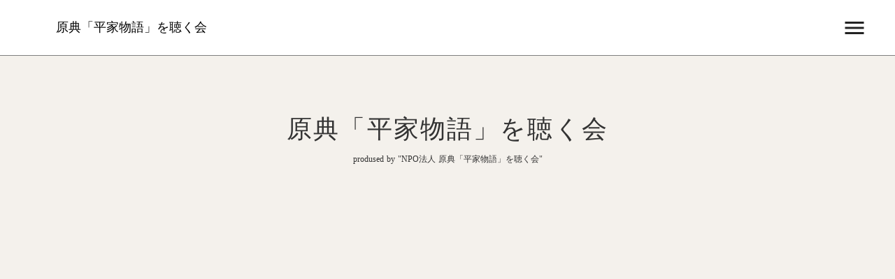

--- FILE ---
content_type: text/plain; charset=utf-8
request_url: https://analytics.studiodesignapp.com/event
body_size: -235
content:
Message published: 17911837389270611